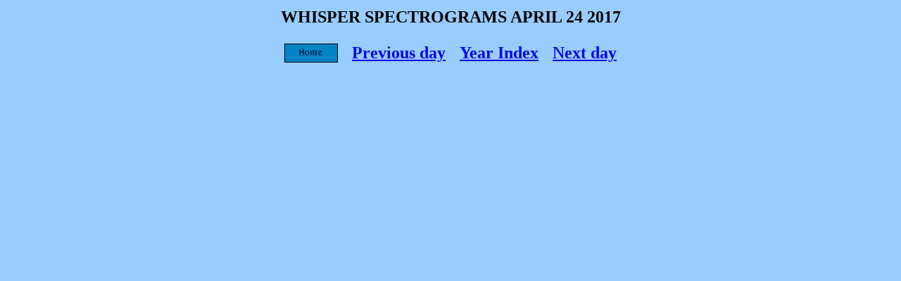

--- FILE ---
content_type: text/html
request_url: http://whisper.cnrs-orleans.fr/affichage/cadre_haut.php?day=24&month=04&year=2017&public=1
body_size: 479
content:
<html>
<head>
<title>Untitled Document</title>
<meta http-equiv="Content-Type" content="text/html; charset=iso-8859-1">
</head>

<body bgcolor="#99CCFF" text="#0033FF">
<CENTER><TABLE><TR><TD><b><font size=+2 color=#000000>WHISPER SPECTROGRAMS APRIL 24 2017</font></b></TD></TR></CENTER></TABLE><br><CENTER><TABLE><TR><TD><div align=center><a href=../index.php target=_parent><img src=../images/home.gif border=0></a></TD><TD>&nbsp;&nbsp;&nbsp;</TD><TD><div align=center><b><font size='+2' color='#2525D6'><a href=jeu_cadre_affichage.php?day=23&month=04&year=2017&hdeb=00&hfin=24&public=1 target=_top>Previous day</a></font></b></TD><TD>&nbsp;&nbsp;&nbsp;</TD><TD><div align=center><b><font size='+2' color='#2525D6'><a href=main_year.php?annee=2017&public=1 target=_top>Year Index</a></font></b></TD><TD>&nbsp;&nbsp;&nbsp;</TD><TD><div align=center><b><font size='+2' color='#2525D6'><a href=jeu_cadre_affichage.php?day=25&month=04&year=2017&hdeb=00&hfin=24&public=1 target=_top>Next day</a></font></b></TD></TR></CENTER></TABLE>
</body>
</html>
